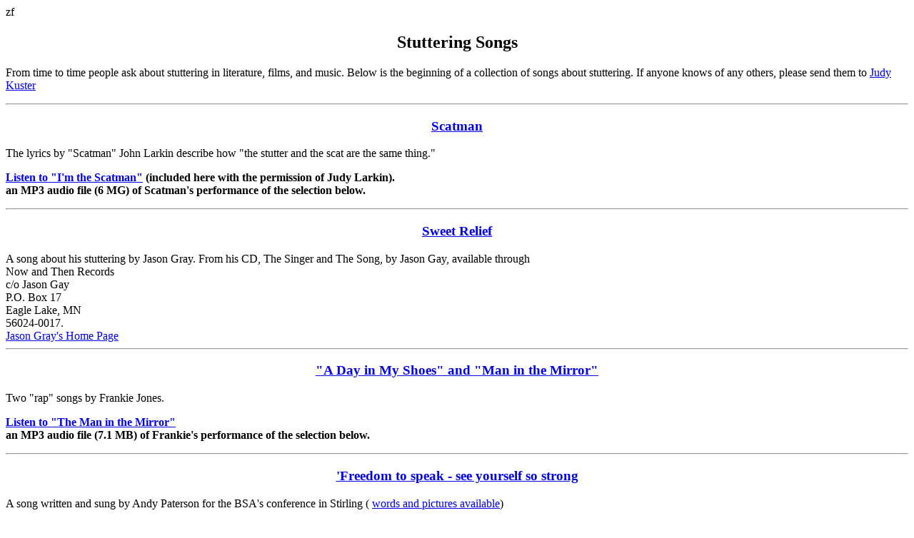

--- FILE ---
content_type: text/html; charset=utf-8
request_url: https://web.mnsu.edu/comdis/kuster/media/songs.html
body_size: 63149
content:
zf<html><head><title>stuttering songs</title></head><BODY BGCOLOR="#FFFFFF"><h2><center>Stuttering Songs</center></h2><p>From time to time people ask about stuttering in literature, films, and music. Below is the beginning of a collection of songs about stuttering. 
If anyone knows of any others, please send them to <a href="mailto:judith.kuster@mnsu.edu">Judy Kuster</a>
<hr>
<center><h3><b><a href="http://www.mnsu.edu/comdis/kuster/Creativeexpression/larkin.html">Scatman</a> </h3></center></b><p>The lyrics by "Scatman" John Larkin describe how "the stutter and the scat are the same thing."<p><b><a href="https://www.youtube.com/watch?v=y6oXW_YiV6g">Listen to "I'm the Scatman"</a> (included here with the permission of Judy Larkin). <br>an MP3 audio file (6 MG) of Scatman's performance of the selection below. </b><hr><center><h3><b><a href="http://www.mnsu.edu/comdis/kuster/Creativeexpression/gay.html">Sweet Relief</a></h3></center></b>A song about his stuttering by Jason Gray. From his CD, The Singer and The Song, by Jason Gay, available through <br>
Now and Then Records<br> 
c/o Jason Gay <br>
P.O. Box 17 <br>
Eagle Lake, MN <br>
56024-0017.<br>
<a href="http://jasongraymusic.com/jg/">Jason Gray's Home Page</a>
<br><hr><p><center><h3><b><a href="jones.html">"A Day in My Shoes" and "Man in the Mirror"</a></b></h3></center><p>Two "rap" songs by Frankie Jones.<p><b><a href="https://www.youtube.com/watch?v=PkpSYN8AMjY">Listen to "The Man in the Mirror"</a><br> an MP3 audio file (7.1 MB) of Frankie's performance of the selection below. </b><p><hr><p><center><h3><b><a href="http://web.archive.org/web/20071107163940/http://www.stammering.org/sound/freedomtospeak.mp3">'Freedom to speak - see yourself so strong</a></b></h3></center>A song written and sung by Andy Paterson for the BSA's conference in Stirling ( <a href="http://web.archive.org/web/20120922040233/http://www.stammering.org/scotland/conf2004_song.html">words and pictures available</a>) 
<p>
<hr>
<p>

<center><h3><a href="http://www.youtube.com/watch?v=jE4apoztX-M">"Stuttering"</a> </h3></center>
<p>
Lyrics to this song performed by Jessica Sanchez.
<p><hr>
<center><h3><b>
<a href="http://web.archive.org/web/20120307150624/http://www.istar.ualberta.ca/content/media/I%20Just%20Want%20to%20Say%20My%20Name.mp3">I Just Want To Say My Name</a></b></h3></center>
<p>
 Written by "A friend of ISTAR (Institute for Stuttering Treatment and Research) wrote a song that reflected his experience with stuttering."
<p>
<hr>
<center><h3><b><a href="http://campourtime.blogspot.com/2011/08/just-way-you-talk-morning-song-written.html">Just the Way You Talk</a></b></h3></center> 
<p>
A song written by the musical staff at Camp Our Time and inspired by the campers. Words and pictures also available.
<p>
<hr><center><h3><b>Stuttering by Ben's Brothers</b></h3></center><p>Lyrics sent by Piet Steen:<p><center>It's been, it's been, it's been, it's been<br>su-su-such a long time, long time, long time<br>since anybody touched me, touched me, touched me<br>the way that you touch me<br>So if I stutter, stutter, stutter<br>and I feel so so so unsexy<br>so maybe I'll just keep my mouth shut at least until you kiss me<br><p>[Chorus:] <br>So kiss me again<br>Cause only you can stop this stut-stut-stut-stuttering<br>Kiss me again<br>And ease my su-su su-su su-su s-su-s-suffering<br><p>[Verse 2:] <br>I know I know <br>it's so it's so sy-sy-symbolic of everything<br>Everything that's wrong with me and you<br>So tell me what I'm supposed to do<br>Oh it's been ages since we've been really honest<br>but I can make ch-ch-ch-changes if you really want this<br><p>[Chorus] <br>So kiss me again<br>Cause only you can stop this stut-stut-stut-stuttering<br>Kiss me again<br>And ease my su-su su-su su-su s-su-s-suffering<br><p>Kiss me again<br>Cause only you can stop this stut-stut-stut-stut-stuttering<br>Kiss me again<br>And ease my su-su su-su su-su s-su-s-suffering</center><p><p><hr><center><h3><b><a href="http://www.superlaugh.com/cmas/porky.htm?stamp=2004_12_01_23_09_53">I'll Have a Blue Christmas Without You</a> sung by Porky Pig </h3></center></b><p>Some posting on Stutt-L in December 2004, pointed out a bit of controversy over this production. <a href="ppigdiscussion.html">Some of the discussion is shared</a> with permission.<hr><center><h3><b><a href="annie.mp3">Little Effin Annie</a> by Joe Perkins </h3></center></b><p>From a Looney Tune record. The entire record can be freely downloaded from <a href="http://www.zshare.net/download/7142249884d253/">here</a><hr><center><h3><b><a href="http://memory.loc.gov/afc/afcts/audio/410/4104a3.mp3">Stuttering Song</a> (mp3)</h3></center></b><p>A song originally from the 1800's<hr>
<p><img src="gifs/katy.jpg" align="left">Undoubtedly the best known song about stuttering is "K-K-K-Katy," from Songs of World War I, by Billy Murray, 1917. Dr. W.F.Rannie shares some interesting historical information about the composer and about his grandmother, <a href="katy.html">Katherine Gertrude Craig Richardson</a>, the actual Katy this song was written about.). <b>An mp3 <a href="http://www.firstworldwar.com/audio/katy.htm">audio file of  K-K-K-Katy</a> performed by Billy Murray is online.</b>
<p>
<b>Help solve a mystery</b> On June 1, 2015, Jeanine Dumas Fetterly wrote "I believe the woman who posed for the picture on the cover of the sheet music was my grandmother, Jeanette Dumas.  Mimi, her nickname, always said she was on the cover of some sheet music. When she died 30 years ago I inherited a copy of the sheet music K-K-K-Katy.  I found it recently.  I can't imagine why she would have kept it all these years if the picture was not her.  But for myself, my children and my grandchildren, I'd like to know if anyone could verify this - or prove or claim that it was of someone else.  Mimi spent time in NYC about the time the song was written and had a large circle of artistic friends.  Does anyone know who the artist was who did the cover painting? Below is a photo of the music cover and of my grandmother." <b>Contact</b>: Jeanine Dumas Fetterly,  jfetterly@sbcglobal.net, 510-654-6484 - Oakland, CA 
<p>

<center><img src="gifs/dumas.jpeg"></center>

<p>
<center><h3>K-K-K-Katy</h3><h4>by Geoffrey O'Hara</h4><p>Jimmy was a soldier brave and bold,<br>Katy was a maid with hair of gold,<br>Like an act of fate,<br>Kate was standing at the gate,<br>Watching all the boys on dress parade,<br>Jimmy with the girls was just a gawk,<br>Stuttered ev'ry time he tried to talk,<br>Still that night at eight,<br>He was there at Katy's gate,<br>Stuttering to her this love sick cry. <br><p>K-K-K-Katy, beautiful Katy,<br>You're the only g-g-g-girl that I adore;<br>When the m-m-m-moon shines,<br>Over the cowshed,<br>I'll be waiting at the k-k-k-kitchen door. <br><p>No one ever looked so nice and neat,<br>No one could be just as cute and sweet,<br>That's what Jimmy thought,<br>When the wedding ring he bought,<br>Now he's off to France the foe to meet.<br>Jimmy thought he'd like to take a chance,<br>See if he could make the Kaiser dance,<br>Stepping to a tune,<br>All about the silv'ry moon,<br>This is what they hear in far off France. <br><p>K-K-K-Katy, beautiful Katy,<br>You're the only g-g-g-girl that I adore;<br>When the m-m-m-moon shines,<br>Over the cowshed,<br>I'll be waiting at the k-k-k-kitchen door. <br></center><p>
<li><a href="http://www.ohioana.com/collection/music/katy.asp">The Daughter of K-K-K Katy Loves a Nephew of Uncle Sam</a> by Frank Crumit and others
<p>
<hr><b><center><h3>Oh Helen</h3></center></b><p>
<center><img src="gifs/ohelen.jpeg"></center>
<p>Ray Chandos and Mike Murray wrote about that this song written by Chas. R. McCarron and Carey Morgan, 1918. <p><center>Willie Meet, tho' good at grammar,<br>When he'd speak, he'd always stammer<br>And when he tried,<br>He'd be mortified<br><p>He'd call on a girl named Helen,<br>Most ev'ry day<br>He'd start signin' like a dyin'<br>calf and then he'd say:<br><p>Oh H-H-Hel <br>Oh H-H-Hel <br>Oh Helen please be mine <br>Your f-f-feat <br>Your f-f-feat <br>Your features are divine <br>I s-s-swear <br>I s-s-swear <br>I swear I will be true <br>Oh D-D-Dam <br>Oh D-D-Dam <br>Oh Damsel I love you <br><p>Helen's daddy knocked him silly<br>Ripping mad, he went for Willy<br> Thought him profane<br> Nearly went insane <br><p>But when Willy Meek explained it <br>It was all right <br>Now her father doesn't bother <br>When he says each night: <br><p>Oh H-H-Hel <br>Oh H-H-Hel <br>Oh Helen please be mine <br>You s-s-simp <br>You s-s-simp <br>You simply are divine <br>You m-m-mud <br>You m-m-mud <br>You muddle me it's true <br>Oh D-D-Dam <br>Oh D-D-Dam <br>Oh Damsel I love you <br></center><br><hr><b><center><h3>Stuttering Jasper</h3></center></b><p><img src="jasper.jpeg" align="left">Stuttering Jasper was written by Robt. Cohn. New York, NY: F.A. Mills, Music Publisher, 1899. (http://levysheetmusic.mse.jhu.edu/cgi-bin/condisp.pl?/Box_172/172.127.html). It was considered cakewalk music, "an important and likely necessary precursor in the late 1800's to the development of classic ragtime piano music. Although cakewalks and ragtime piano are technically distinct styles of music, they are often lumped together due to their similarities in origin and influences. . . . the cakewalk as a distinct music and dance style had its formal beginning in the 1870's and reached its peak of popularity at the end of the 19th century and early 20th century. Unlike classic piano ragtime, cakewalk music was meant to be danced to and often performed by a small orchestra or band. Although cakewalks were generally lightly syncopated, their melodies and harmonies were generally not as sophisticated as those found later in the classic rags of Joplin, Scott and Lamb." (http://www.ragtimepiano.ca/rags/cakewalk.htm)<br><hr><b><center><h3>Billy Budd</h3></center></b><p><a href="http://www.metopera.org/synopses/billy.html">Billy Budd by Benjamin Britten</a>, is an opera based on Hermann Melville's novel by the same name. The main character, Billy, stutters.<hr><b><center><h3>You Tell Her I Stutter</h3></center></b><p><img src="tellher.jpeg" align="left">The words to "You Tell Her I Stutter" were written by Billy Rose and the music was written by Cliff Friend and recorded by Billy Murray. The song is about a young man who wants to propose, but asks the girl's brother to do it for him because he stutters. It was Friend's first "hit" and was recorded in 1922. The lyrics to the song were sent by Jeff Shames. Mickey Bo wrote that the song was updated in 1956 by rockabilly artist Jimmy Lee Prow on the King label and is  <http://www.youtube.com/watch?v=TxGo5h9Ugp4>available online</a>.  Updated versions by  <a href="http://www.youtube.com/watch?v=mSEJpDvyYnI">The New Happiness</a> (1966) and <a href="http://www.youtube.com/watch?v=6_qsR2SGCE0">Homer & Jethro</a> are both are truer to the original than the 1956 rockabilly version.<p><center>Bill McCloskey was a husky healthy, handsome lad;<br>And McCloskey had a pretty little girl by the name of Pearl<br>But McCloskey, big and husky, stuttered very bad<br>So when he wanted her to marry him,<br>He told her brother Jim<br><br><b>Chorus</b><br>You, you, you, you, you, you tell her<br>"Cause i, i, i, i, i, i stutter and<br>O, o, o, o, always get in dutch,<br>She, she, she, she, she, she ought to know,<br>I've a bun, bun, bun, bun, bungalow,<br>WHere we two can raise a little<br> "Eefff offf Eeff-a-soff-a-Loff-a"<br>Help, help, help, help, help, a feller,<br>And go, go, go, go, go and tell her<br> I've boo, boo, boo, boo, bought the ring and such,<br>I'm thinking Ow! wow! wow! wow! of her<br>'cause I Low! wo! wo! wo! love her<br>So you, you tell her, oh <br>you, you tell her<br>'cause I, I, stutter too much.<br><br>Her big brother told his mother what McCloskey said,<br>She said "Go ahead,"<br>And so he telephoned to McCloskey's home<br>Billy grabbed a taxicab right to his sweetie's door,<br>He saw the family upon the porch,<br>And started into roar:<br><br><b>Chorus</b><br>You, you, you, you, you, you, tell her<br>"Cause I, I, I, I, I, I stutter and<br>Some, some, some, some day I'll get in dutch,<br>When, when, when I hear the parson say,<br>Will you hon, hon, honor and obey?<br>I'm afraid that I will answer<br>"Eepp-eipp Gimmee a piece of peipp"<br>When I'm in her poo, poo parlor,<br>I ki, ki, cough and sneeze and hooer<br>my tu, tu, tongue, and tonsils seems to touch,<br>And when I foo, foo, fool around her,<br>I'm a foo foo fraid I'll drawn her<br>So you you tell her,<br>oh, you, you tell her 'cause<br>I, I, stutter too much.<br></center><hr><center><h3><b><a href="http://www.youtube.com/watch?v=BUdRFa595AM">The Stuttering Lovers</a></h3></center></b><p>An Irish song about a couple of teenagers who were supposed to be minding a flock of geese. The one who stutters is the narrator, not the lovers. The tune is probably in almost any printed collection ofIrish music-hall songs, and The Clancy Brothers and Tommy Makemrecorded it. LH on Stutt-X, March 18, 1997<p><center>A wee bit over the lee my boys<br>A wee bit over the green<br>The birds went into the poor man's corn,<br>I fear they'll never be se-se-se-se-seen again<br>I fear they'll never be seen.<br><p>Now up comes a bonny wee lass<br>And she was one so fair,<br>And she went into the poor man's corn<br>To see if the birds were the-the-the-the-there my boys<br>to see if the birds were there.<br><p>And up comes a bony young lad<br>And he was handsome and strong,<br>And he went into the poor man's corn<br>To see where the birds had go-go-go-go-gone, my boys<br>To see where the birds had gone.<br><p>He kissed her once and he kissed her twice<br>And he kissed her under the chin,<br>"You mustn't be kissin' this bonny wee lass,<br>I fear it is a si-si-si-si-sin," she says,<br>"I fear it is a sin!"<br><p>Then up comes the poor old man,<br>and he was all tattered and torn,<br>"If that's the way of mindin' the birds,<br>I'll do it meself in the mo-mo-mo-mo-morn," he says<br>I'll do it meself in the morn!"<br></center><hr><b><center><h3>Little Willy</h3></center></b><p>Vicki Schutter writes: Did you ever have to sing a song called "Little Willy" when you were in elementary school?  I did, and it went something like this:<p>             <center>   "My n-n-n-n-name is Little Willy,<br>                and I-I-I-I-I am only three.<br>                Some p-p-p-p-people say I stutter,<br>                and n-n-n-n-no one cares for me.<br>                My m-m-m-m-mama used to stutter,<br>                when she m-m-m-m-married papa, too.<br>                It t-t-t-t-took three days to marry,<br>                because the p-p-p-p-preacher stuttered, too."<br></center><p>Another version of this song was sent by Birdie Loughmiller (personal correspondence - dec 21, 2003) who said, "My mom sang a stutter song to me when I was a kid in the 60's It goes:<p><center>My nnname is Sssssally   sstutter,<br>I  llllive on stutter street, <br>They  ssssay that I stutter, <br>cause nnnnno one  cares for me.<br>My mmmmommmom sshe got mmmarried,<br>My ddddadddady got  mmmarried ttoo'<br>It ttttooottotook  sssssix wwweeks ffor the wwwwedding<br>because the ppppppreppprepreacher stuttered too!</center><p><hr>The following two songs were found in the searchable index of the <a href="http://www.deltablues.com/dbsearch.html">Digital Tradition Folk Song Database</a><p> <b><center><h3>The Stutterer</h3></b><p>There once was a man from Calcutta,<br>Who had an unfortunate stutter.<br>He-e said pa pa pa pa ple-ase pass the cha cha cha cha cha cheese<br>And the bu bu bu bu bu . . . bu bu butter.<br><p><p><b><h3>Ballybay</h3></b><p>In the town of Ballybay, there was a lassie dwellin'<br>I knew her very well, and her story's worth-a-tellin'.<br>Her father kept a still, and he was a good distiller,<br>But when she took to the drinkin' what the devil wouldn't fill 'er.<br><br>Wish me ring-a-ding-a-dong, a-ring-a-ding-a-derrio,<br>A-ring-a-ding-a-dong, whack fol' the derrio.<br><br>And she said she couldn't dance, unless she had her welly on,<br>But when she had it on, she could dance as well as anyone.<br>She wouldn't go to bed, unless she had her shimmy on,<br>But when she had it on, she would go to bed with anyone.<br><br>Chorus (Wish me ring...)<br><br>Well she had a wooden leg, it was hollow down the middle,<br>And she used to tie a string on it and play it like a fiddle.<br>She fiddled in the hall, she fiddled in the alleyway,<br>She didn't give a damn, she had to fiddle anyway.<br><br>Chorus<br><br>She had lovers by the score, every Tom and Dick and Harry,<br>She was courted night and day, but still she wouldn't marry.<br>And then she fell in love with a fella with a stammer,<br>When he tried to run away, she hit him with a hammer.<br><br>Chorus<br><br>They had children by the score, they had children by the byer,<br>And another ten or twelve sittin' growin' by the fire.<br>She fed 'em on potatas and on soup she made from nettles,<br>And on lumps of hairy bacon that she boiled up in the kettle.<br><br>Chorus<br><br>So she led a sheltered life, eatin' porridge and black puddin'<br>And she terrorized her man, until he died right sudden.<br>And when her fella died, she was feelin' kinda sorry,<br>So she rolled him in a sheet, and she threw him in the quarry.<br><br>Chorus<br><br></center><hr><p><b><center><h3>Ugliest Girl In The World</h3><h4>by Bob Dylan</h4></b><p>Well, the woman that I love, she's got a hook in her nose<br>Her eyebrows meet, she wears second-hand clothes<br>She speaks with a stutter and she walks with a hop<br>Don't know why I love her, but I just can't stop<br>You know I love her, yeah I love her<br>I'm in love with the ugliest girl in the world<br><p>If I ever lose her I'll go insane<br>I go half crazy when she call's my name<br>She says ba..ba..baby I lo..lo..love you<br>There ain't nothing in the world that I wouldn't do<br>You know I love her, yeah I love her<br>I'm in love with the ugliest girl in the world<br><p>The woman that I love she got two flat feet<br>Her knees knock together walking down the street<br>She cracks her knuckles and she snores in bed<br>She ain't much too look at, but like I said<br>I love her, yeah I love her<br>I'm in love with the ugliest girl in the world<br><p>I don't mean to say that she got nothing going<br>She's got a weird sense of humor that's all her own<br>When I get low she sets me on my feet<br>Got a five inch smile, but her breath is sweet<br>You know I love her, yeah I love her<br>I'm in love with the ugliest girl in the world<br><p>The woman that I love, she's got a hook in her nose<br>Her eyebrows meet, she wears second-hand clothes<br>She speaks with a stutter and she walks with a hop<br>Don't know why I love her, but I just can't stop<br>I know I love her, yeah I love her<br>I'm in love with the ugliest girl in the world<br><p></center><hr><p><center><h3>Stuttering Blues</h3><h4>by the Five Scamps</h4></center><a href="http://www.angelfire.com/ok/stutt2/index.html">Bill Fabian's Real Audio Page for People Who Stutter</a> included an <a href="http://www.angelfire.com/ok/stutt2/images/stutblue.mp3">audio clip</a> from "Stuttering Blues" by the Five Scamps, recorded for Okeh records in 1951, and never released. 
<p>Transcribed Lyrics for Stuttering Blues, from Maura Alia Bramkamp<p><center>
Yes  I'm a stut-stut-stutterin' man<br>And I can't ta-ta-ta-talk worth a damn<br>And I can't ta-ta-ta-talk worth a damn<br>Sometimes I wanta cry cry<br>Sometimes I wanta die<br><br>Yes, my fr-fr-friends all laugh at me<br>And they don' don't even have a friendly<br>Yea-Yea-Yea-Yes my fr-friends all laugh at me<br>And they don't even have a friendly word<br>They say I'm the no no talkinest man that they have ever heard<br><br>When I walk up the str-street I tip tip my hat to speak<br>I can't even say a thing and that's when I begin to sing:<br>I'm a stut-stut-stut-stutterin' man<br>And I can't talk worth a damn<br>Sometimes I wanta cry<br>Sometimes I wanta die<br><br>When Two str-strange men<br>Were stealin- jus-just the other night<br>Before I could tell the cop<br>Them cats had run clean outta sight<br><br>I'm a stut-stut-stutterin man<br>And I can't ta-ta-ta-talk worth a damn<br><br>But that is one thing I can say<br>And that is Muscatel Wine<p></center><hr><p><center><h3>"Stutter Rap (No sleep till bedtime)"</h3><h4>by Morris Minor & the Majors</h4></center><p>Mitch from Michigan sent the lyrics of this song and reports that "Stutter Rap was a hilarious spoof of the Beastie Boys' 'No sleep till Brooklyn, except it's all about stuttering.  This trio released the song in the late 80s and was quite popular in the UK at the time." <p><center>Bedtime boys!<br>Oh mom!<p>Now hey there people, won't you lend an ear?<br>'cause I've a story to tell and I'm telling it here<br>I was born in a town in the great UK<br>From a baby to a boy to a man today<br>And I'm a musical man, and I'm a man of verse<br>But I've got a little problem and it's getting worse<p>Well my life was so well planned<br>Survivin' and a-jivin' in a f-f-funk band<br>'cause rappin', it's my, bread and butter<br>But it's hard to rap when you're born with a st-st-st, st, st-st, st,<br>st-t, st-t, stutter!<p>Well no-one's ever seen what I mean<br>From the age of n-n-n-n-n-n-thirteen<br>We've all been caught in a m-m-mouth trap<br>So join with us and do the st-st-st-st-st-st-st-stutter rap<p>Well it was '82 when I joined the boys<br>And I was hip, and I was cool, but now I've lost my poise<br>The kids, our fans, are starting to doubt<br>When you open your mouth and nothing comes out<p>And it breaks my heart that we're not on the chart<br>'cause the record's nearly over when the vocals start<br>And I'm down and out, and I'm down on my luck<br>And I'm livin' on my own and I'm dying for a fr-riend to say "You'regreat!"<br>But I'm under the hammer<br>'cause all I seem to do is s-s-s-st-<p>Come on man!<p>s-s-s-st-stammer!<p>Well no-one's ever seen what I mean<br>From the age of n-n-n-n-n-n-thirteen<br>We've all been caught in a m-m-mouth trap<br>So join with us and do the st-st-st-st-st-st-st-stutter rap<p>Neighbours<p>Well interviewers turn away<br>Who wants to be covered with spray?<br>Talkin' to me for more than an hour<br>Is equivalent to an April shower<br>It's tough! Tough! Tougher than tough!<br>It's worse than Benny Hill and that's bad enough!<br>Something must be wrong with your vocal technique<br>When the twelve inch mix goes on for a week<p>I was rappin' in my club the other night<br>When nothin' I said was comin' out right<br>The crowd got angry, and this one man<br>He was gonna throw a bottle<br>He was gonna chuck a can, chuck a can, chuck it, chuck it, chuck it,<br>chuck it<p>Well no-one's ever seen what I mean<br>From the age of n-n-n-n-n-n-thirteen<br>We've all been caught in a m-m-mouth trap<br>So join with us and do the st-st-st-st-st-st-st-stutter rap<p>N-N-N-N-N-N-N-N-N-N-N-N-N-N-N-N-NO, NEED, FOR SHOUTING!<p>W-w-w-w-why's that then?<p>Well, you'll wake Mr Whittaker at number thirty-two<p>Besides, it's not very good for the voice<p>(An amplifier or similar shorts out)<p>Uuhhh!<p>That's a bit harsh isn't it?<p>NO, SLEEP, 'TIL BEDTIME!<p>Talking of which it's ten-thirty already!<p>Is it? Ooooh!<p>What time do they stay up 'til in America?<p>(I mean)<p>Oh, very late. Sometimes quarter to eleven<p>(Ahhhh)<p>Well actually I've heard in New York they sometimes even stay up 'tilmidnight<p>No! No wonder they do all that shouting<p>(I mean)<p>Yes, they must be very snappy and irritable<p>That's right<p>(Ahhhh)<p>Do you know, I heard a story that those Toastie Boys stayed up 'til<br>quarter past twelve!<p>Really? Well that's just silly!<p>They're just gonna get burnt out<p>Burnt out!<p>Well no-one's ever seen what I mean<br>From the age of n-n-n-n-n-n-thirteen<br>We've all been caught in a m-m-mouth trap<br>So join with us and do the st-st-st-st-st-st-st-stutter rap<p>Well no-one's ever seen what I mean<br>From the age of n-n-n-n-n-n-thirteen<br>We've all been caught in a m-m-mouth trap<br>So join with us and do the st-st-st-st-st-st-st-stutter rap<p>Well no-one's ever seen what I mean<br>From the age of n-n-n-n-n-n-thirteen...<p>(Fades out)<p></center><hr><p> <b><center><h3>Stutter</h3></center></b><p>Artist:  Joe Album(s):  My Name is Joe<p><center>Baby don't go, baby don't go, baby don't go.<p>Talk to me, tell me, where you were (late last night),<br>You told me, with yer friends, hanging out (late last night)<br>, You lying, cuz you stuttering, now where were you (late last night),<br>Stop lying to me, cuz you're ticking me off, see you're ticking me off,<br> oh girl.<br><br>I can tell you're lying, because when you're replying,<br>Stutter, stutters, stutter, stutters. <br>I can tell you're lying, because when you're replying,<br> Stutter, stutters, stutter, stutters.<br>I can tell you're lying, because when you're replying, <br>Stutter, stutters, stutter, stutters. <br>I can tell you're lying, because when you're replying, <br>Stutter, stutters, stutter, stutters.<br>I called you, on your cell phone, no answer (tell me why).<br>So I paged you, on your two-way, still no response (tell me why). <br>I took care of you, I loved you, and you played me (tell me why). <br>Stop lying to me about where you been, <br>Cuz you're ticking me off, <br>ticking me off.<br><br>I can tell you're lying, because when you're replying,<br>Stutter, stutters, stutter, stutters.<br>I can tell you're lying, because when you're replying,<br>Stutter, stutters, stutter, stutters.<br>I can tell you're lying, because when you're replying,<br>Stutter, stutters, stutter, stutters.<br>I can tell you're lying, because when you're replying,<br>Stutter, stutters, stutter, stutters.<br><br>It's funny to me, when you lie to me,<br>You start stuttering, tripping, I caught you, baby.<br>It's funny to me, when you lie to me,<br>You start stuttering, tripping, I caught you, baby.<br><br>I smell cologne, damn it's strong,<br>How'd you get it on (I'm not done).<br>He messed up your hair, makeup's everywhere.<br>Oh yeah, (I'm not done).<br>Girl you're crying cuz you're lying to my face (I'm not done).<br>Stop lying, about sentiment, Cuz you're ticking me off.<br><br>I can tell you're lying, because when you're replying,<br>Stutter, stutters, stutter, stutters.<br>I can tell you're lying, because when you're replying,<br>Stutter, stutters, stutter, stutters.<br>I can tell you're lying, because when you're replying,<br>Stutter, stutters, stutter, stutters.<br>I can tell you're lying, because when you're replying,<br>Stutter, stutters, stutter, stutters.<br><br>Why did I? You should know by now.<br>I gotta know baby, I just can't keep going on girl.<br>Oh, get on baby, no love from you.<br>I hear you lying, I hear you,<br>Stuttering, stuttering, stuttering, stuttering, stutter, stuttering.<br>Oh girl, you should leave me alone,<br>Get the hell on.<br><p></center><hr><p> <b><center><h3>Boom!  Shake the Room!</h3></center></b><p>William McGee, Jr. added in Stutt-l, May 12, 1999, "What about Will Smith's "Boom!  Shake the Room!" off 1993's_Code Red_album by DJ Jazzy Jeff and the Fresh Prince (their last album before Smith went solo)? If you haven't heard it, Smith raps and stutters at the same time.<p>Part of one verse of that song goes<p><center>here I go<br>the the f-f-f-f-fresh p-p-p-prince is who I am<br>so tell my mother that I never wrote a whack jam<br>but some times I get n-nervous and start to stutter<br>and I f-fumble every word for word I utter<br>so I just try to ch-ch-ch-ch-ch-chill<br>but it gets worse-a but worse-a but-but-but worse still<br>I need the c-c-c-crowd to k-k-k-kick it to me<br>they help me calm down and I can get through it<br>so higher higher<br>get ya hands to the ceiling<br>let it go y'all don't fight the feeling</center><p><hr><p>
<b><center><h3><a href="http://www.mnsu.edu/comdis/isad9/papers/therapy9/okenglish.mp3">Stuttering is OK!</a></h3>
<h4>by Timothy, from Belgium</h4></b><p>
Every Friday night I have a place to go<br>
I have a date with Lucky just to talk you know<br>
I've been stuttering ever since I was a little kid<br>
Only 3 years old and still I learned to deal with it<br>
<p>
Do do do do do you know<br>
That stuttering is okay<br>
Anytime and anyplace<br>
You can go on all day!<br>
(You you you don't have to be afraid!)<br>
<p>
Most people think that it's so embarrassing<br>
But it is not, to me it is a normal thing<br>
I dare to dare the things I never did before<br>
We have lots of fun I can tell you that for sure<br>
<p>
Do do do do do you know<br>
That stuttering is okay<br>
Anytime and anyplace<br>
You can go on all day!<br>
<p>
(You you you don't have to be afraid!)<br>
When you start to stutter do not panic<br>
Even if you're talking to that pretty chick<br>
Take your time and do it just the way you can.<br>
Even if you thought it wouldn't go, "oh man!"<br>
<p>
Do do do do do you know<br>
That stuttering is okay<br>
Anytime and anyplace<br>
You can go on all day!<br>
(You you you don't have to be afraid!)<br>
<p></center><hr><p>
J. David Williams contributed the following song composed by Win Frear, a member of the U. of Iowa Demosthenator Club in 1945-46.  "It is sung to the tune of "Bless 'Em All", the popular WW-II military ditty.  Win's husband was a paratrooper in Italy, and returned to the USA in late 1945. Win was scared that when her husband returned he would probably want a divorce because he intended to stay in the military and would not want a stuttering wife because it would hurt his career as an officer (!).  Suffice to say that when he returned to the States, he just laughed at Win's fears, and they stayed happily married."
<p><center>                SONG OF THE DEMOSTHENATORS
<p>                  Bless "em all, bless 'em all<br>                  The long and the short and the tall;<br>                  We never stutter, we de-mos-then-ate,<br>                   People who listen will just have to wait---<br>                   'Cause we've got lots to say after all,<br>                   And all of us are on the ball.<br>                   We'll all stick together<br>                    In all kinds of weather---<br>                    So cheer up, my lads, bless 'em all!
</center>
<hr>
<p>
Two of the songs from a new CD of music, Time2Talk, designed to to raise awareness of stammering are freely available online 
<ul>
<li><a href="audio11/stammeringiscool.mp3">Stammering is Cool</a> (3 minutes 47 seconds)
<li><a href="audio11/avoidanceblues.mp3">Avoidance Blues</a> (2 minutes 52 seconds)
</ul>
The songs are part of a CD which was produced by children and adults who stammer. The <a href="adamstime2talk.pdf">lyrics to all of the songs</a> on the CD are also freely available. The entire CD <a href="http://www.stammering.org/time2talk.html">is available for purchase from the British Stammering Association</a>
<hr>

<center><h3>Billy Joel - Movin' Out (Anthony's Song)</h3></center> <p>Lyric below are fromhttp://www.sing365.com/music/lyric.nsf/movin'-out-anthony's-song-lyrics-billy-joel/cd2464552ecc8c0f48256870001b3f45<p> <center>Anthony works in the grocery store<br>Savin' his pennies for someday<br>Mama Leone left a note on the door,<br>She said,<br>"Sonny, move out to the country."<br>Workin' too hard can give you<br>A heart attackackackackackack<br>You oughta know by now<br>Who needs a house out in Hackensack?<br>Is that all you get for your money? <p>And it seems such a waste of time<br>If that's what it's all about<br>Mama, If that's movin' up then I'm movin' out.<br>Mmm, I'm movin' out. Ooh-hoo, uh-huh, mmmm<p>Sergeant O'Leary is walkin' the beat<br>At night he becomes a bartender<br>He works at Mister Cacciatore's down<br>On Sullivan Street<br>Across from the medical center<br>Yeah and he's tradin' in his Chevy for a Cadillacacacacacacacac<br>You oughta know by now<br>And if he can't drive<br>With a broken back<br>At least he can polish the fenders <p>And It seems such a waste of time<br>If that's what it's all about<br>Mama, If that's movin' up then I'm movin' out.<br>Mmm, I'm movin' out. Ooh-hoo, uh-huh, mmmm<p>You should never argue with a crazy mi-mi-mi-mi-mi-mind<br>You oughta know by now<br>You can pay Uncle Sam with the overtime<br>Is that all you get for your money? <p>And if that's what you have in mind<br>yeah if that's what you're all about<br>Good luck movin' up 'cause I'm movin' out.<br>Mmm, I'm movin' out. Ooh-hoo, uh-huh, mmmm<p>I'm movin' out...
<p></center>
<hr>
<center><h3>Stuttering by Jazmine Sullivan </h3></center> <p>
Lyrics to Jazmine Sullivan's song, <a href="http://www.elyrics.net/read/j/jazmine-sullivan-lyrics/stuttering-lyrics.html">Stuttering</a>
<center
I ain't usually lost for words<br>
This has got to be a first<br>
And I'm tryna find the reason why I'm<br>
Stu- stu- stu- stuttering<br>
<p>
Something funny's happening<br>
I'm at a place I've never been<br>
And there's got to be a reason why I'm<br>
Stu- stu- stu- stuttering<br>
<p>
Every time you look my way<br>
Something in me feels so strange<br>
And I'm starting to think you are why I'm<br>
Stu- stu- stuttering<br>
<p>
I said hel, hel, hel, hello<br>
And my, my, my, my, my name is<br>
And it's so frustrating 'cause I don't wanna let you down<br>
My mind is racing, but it won't come out<br>
<p>
Can't believe that I can't talk<br>
But it's not my fault<br>
'Cause there's something that you do that's got me<br>
Stu- stu- stu- stuttering<br>
<p>
There's so much that I wanna say<br>
But something's getting in my way<br>
And I gotta figure out how to stop<br>
Stu- stu- stuttering<br>
<p>
I said hel, hel, hel, hello<br>
And my, my, my, my, my name is<br>
And it's so frustrating 'cause I don't wanna let you down<br>
My mind is racing, but it won't come out<br>
<p>
Try to breathe but I'm suffocating<br>
Just be me but it's complicated<br>
I wanna tell you who I am, where I'm from<br>
Where I go when I wanna be alone<br>
<p>
I want you to know me better<br>
Once I get my thoughts together<br>
It should be so easy to tell you how I'm feeling<br>
But I can't stop stuttering<br>
<p>
Stuttering, stuttering<br>
Stu- doo doo doo doo doo<br>
Stuttering<br>
<p>
I ain't usually lost for words<br>
This has got to be a first<br>
And I'm starting to think you are why I'm<br>
Stu- stu- stu- stuttering<br>

</center><li>Jessica Sanchez performs Jazmine Sullivan's song <a href="http://www.youtube.com/watch?v=PKOo_2q4_CM">"Stuttering"</a>
<p>
<hr>
<center><h3>Tongue Tied by Lewis, Mark / Covay, Don / Berry, John</h3></center>
<p>

By WANDA JACKSON (CAPITOL LP CUT, 1960) (suggested by Mickey Bo) - Lyrics from website MetroLyrics at http://www.metrolyrics.com/tongue-tied-lyrics-wanda-jackson.html
<center>
Oh, great good golly, he thrills me so<br>
When the apple of my eye whispers in my ear<br>
I get real speechless and I act so shy<br>
And all I can say is neenie-neenie-ny<br>
I get tongue tied, ooh<br>
I get tongue tied, yeah<br>
I go, well ah-ah-ah...<br>
What I'm tryin' to say is<br>
I love you, yeah!<br>
<p>
I met him one day at the candy shop<br>
My heart started poppin' like a popcorn pop<br>
When he walked up and said, hi sweety pie<br>
Well, all I could say is neenie-neenie-ny<br>
I get tongue tied, ooh<br>
I get tongue tied, yeah<br>
I went, well ah-ah-ah-bah...<br>
I love you, yeah!<br>
<p>
I love him so and he loves me too<br>
He's my flat top honey, stands six feet two<br>
I get an itchy twitchy feeling<br>
When he looks into my eyes<br>
But all I can say is neenie-neenie-ny<br>
I get tongue tied, ooh<br>
I get tongue tied, yeah<br>
I go... oh-wah-eh honey<br>
I love you, yeah!<br>
<p>
All I can say is neenie-neenie-ny<br>
I get tongue tied, ooh<br>
I get tongue tied, yeah<br>
I go... oh-wah-eh honey... I wanna say...<br>
[Fade]<br>
<p>
</center>
<hr>
<p>
<center><h3><a href="http://play.dennisvandalen.com/?q=Buck_Griffin_-_Stuttering_Papa">Stuttering Papa</a> by Buck Griffin</h3></center>
<p>

Buck Griffin produced "classic Texas Hillbilly bop and Rockabilly (1954-1956) on Lin and M-G-M." All of his songs and bio are featured on <a href="http://www.bopping.org/a-c-buck-griffin-classic-texas-hillbilly-bop-and-rockabilly-1954-1956-on-lin-and-m-g-m/">Bopping Archive</a> (suggested by Mickey Bo)
<p>
<hr>
<p>
<center><h3>Clark Terry does <a href="http://www.freemp3go.com/track.php?id=ZUp1RkR2SDh3R3M=">Mumbles</a> on Legends of Jazz</h3></center>
<p>
<hr>
<p>
<center><h3><a href="http://www.freemp3go.com/track.php?id=U29fbmxhM0J1Z1E=">Mumbles Blues</a> by Paul Bascome for Mercury records (1952) </h3></center>
Re-released by Bobby Lewis (1952 and 1955) (suggested by Mickey Bo)
<p>
<hr>
<p>
<center><h3><a href="http://www.youtube.com/watch?v=luU5QCuQOZg">Johnny Otis Show Mumblin' Mosie</a></h3> </center>
<p>
(lyrics below from http://www.sweetslyrics.com/689846.Johnny%20Otis%20Show%20-%20Mumblin%27%20Mosie.html) (suggested by Mickey Bo)
<p>
<center>
I got a gal and she's so sweet<br>
She's the cutest little thing you did ever meet<br>
That's the craziest chick I ever had<br>
Aah, just one thing, she stutters like mad<br>
And she said...<br>
<p>
(Chorus) Mumblin', mumblin', mum-mum<br>
Ninety-nine, nighty-nine-nine, ah-ah<br>
Mumblin', mumblin', mum-mum<br>
Ninety-nine, nighty-nine-nine, woh<br>
I took my girl for a bite to eat<br>
To the little drive-in down the street<br>
Aah, the waitress said 'How do you do?'<br>
She said 'What can I do for you?'<br>
My girl said...<br>
<p>
(Repeat chorus)
<p>
I got weak and asked for her hand<br>
I even bought a wedding band<br>
And though I'm not the marryin' type<br>
I said c'mon and be my wife<br>
And she said...<br>
<p>
(Repeat chorus twice)
<p>
A good thing that she stuttered so long<br>
When she finally said 'yes', I was gone<br>
<p>
</center>
<p>

<hr><p><b><center><h3>Songs that refer to stuttering</h3></center></b>There are other songs that have the word "stutter" or "stammer" in them, but stuttering is not actually part of the song itself. Rather, the word is incidental or is used as an illustration. Below are several examples send by Johnnie Nielsen from Denmark. If you care to check the lyrics, you can access them at the <a href="http://www.lyrics.ch/">International Lyrics Server</a> by typing in the title of the song.<ul><li>Stutter by Elastica.<li>Gone Like The Swallows by And Also the Trees.<li>I Will Follow You by Bed and Breakfast.<li>Under A Mountain by Black Crowes<li>Subterranean Experience by Ella Blame<li>Killing Time by Anne Clark<li>The Old Revolution by Leonard Cohen<li>The Window by Leonard Cohen<li>No Deeper Meaning by Culture Beat<li>Make Love Like A Man by Def Leppard<li>Running Through The Backbrain by Hawkwind<li>Make It Ruff by Ice Cube<li>Ballad Of A Well-Known Gun by Elton John <li>Chuck E.'s In Love by Rickie Lee Jones<li>What Time Is Love? by Klf<li>A Terra Firma Welcome by Legendary Pink Dots<li>Symphony Of Tourette by Manic Street Preachers<li>Incubus by Marillion<li>Carrying The Banner by Alan Menken <li>Stranger In The Mirror by Ookla The Mok<li>Cap In Hand by Proclaimers<li>Black Hole Sun by Soundgarden<li>Starcrazy by Suede<li>Introducing The Band by Suede<li>Killing Of A Flash Boy by Suede<li>Face Dances Part Two by Pete Townshend <li>The Sea Refuses No River by Pete Townshend<li>Rusted Pipe by Suzanne Vega <li>The Punk Meets The Godfather by Who<li>Penthouse Eyes by Zz Top<li>"N-N-Nervous"  by Ian Whitcomb (suggested by Martijn Stoffer)
<li>Stuttering Dick (and His Stuttering Sweetheart) - by Edward Meeker, 1908<p></ul><li>Several songs with the word stutter or stammer were uncovered in <a href="http://www.azlyrics.com">AZ Lyrics</a>. A few are referred to in the above list. Some of these lyrics are "R" rated. What is below documents that the lyrics refer to stuttering or stammer. If the reference couldn't be made without the "R" rating, it was not included. For more information about the lyrics, it is suggested you search the AZ Lyrics site. <ul><li>Stutter, by Joe  - "I can tell you're lying, because when you're replying, Stutter, stutters, stutter, stutters. I can tell you're lying."<li>Put Ur Hands Up by Family Force 5 - "This is a stickup, yo, I didn't hiccup or stutter."<li>Crazy Little Thing Called Love by Rihanna - "All you have to do is say my name. Just a stutter more like butter." <li>Wait Until Tomorrow by John Mayer - "Hearing strange words stutter from the mixed mind of you "<li>Myself by Ying Yang Twins - "Shorty, did I stutter?"<li>Choices by Mudvayne - "Follow truth or stutter through a lie."<li>Reflections by Atmosphere - "Came to take a piece and make you stutter when you breathe."<li>Best Man by Jagged Edge - "Should've known when I asked a questions you couldn't even look me in my eyes no more than you start to st-st-stutter. . ."<li>The Bomb by Ice Cube - "And still never hesitate to stutter step or bust a repetition on the mic."<li>Make it Ruff, Make it Smooth by Ice Cube - "never ever stutter but i'm b-b-butter"<li>Make Love Like a Man by Def Leppard - "Crazy little girl gonna stutter 'n' stammer."<li>For You I Will by Teddy Geiger - "For you I will. Forgive me if I St-stutter."<li>Did Ya' Understand That by Willa Ford - "Do I stutter when I speak."<li>Yeah, Yeah, Yeah by Uncle Kracker - "I might stutter when I talk but I say what I see."<li>No Stranger to Shame by Uncle Kracker - "and I might sway. I might stutter just a bit but that's ok."<li>Christmas Day by Jim White - "The burden of love is the fuel of bad grammar. You stutter and stammer."<li>Temporary Insanity by Alexz Johnson - "My confusion shows whenever you get so close. I stumble, I stutter, forget what to say. I'm nervous."<li>Shake by 5ive - "PPP Poor Boy start to stutter."<li>The People by Nesian Mystik - "Instant stutter becomes a hazard to regulation."<li>The Grunge by RZA - "Have me walk around, talkin' backward with stutter speak like tuh tuh tuh tuh tuh buh buh buh buh"<li>Falling Apart by Zebrahead - "Stutter step through another trap set by deception."<li>Special Delivery by G-Dep - ""I'm gutter what I utter got you timid hesitatin like I stutter Oxy moron don't be dumb."<li>Rusted Pipe by Suzanne Vega - "Gurgle, mutter, hiss, stutter, moan the words like water."<li>Twitch by Christina Milian - "First you lie, start to stutter. What's your problem?"<li>Stuttering by Wild Orchid - "telling lies, y-you're stuttering. Your lies are all over I have to wonder. It's just a little. Then why do you stutter. Don't say you're s-s-sorry."<li>Love Your Starfish by I Mother Earth - "To hesitate, to reel and stutter in a free fall."<li>What If by 112 - "What if you ever asked me a question and I didn't stut-stut-stutter all of the time?"<li>Headz Up by Nappy Roots - "I ain't stutter. Getcha mind outta the gutter and pass the butter."<li>Time and Time Again by Chronic Futue - "And if I stutter I'm sorry."<li>They Don't Know by Spooks - "Inside a cheddar stack. I don't stutter."<li>Special Delivery by P. Diddy - "What I utter bot you timid hesitatin like a stutter."<li>Gutter by Shystie - "Making people shocked so they stutter."<li>Mad Man by The Hives - "and I believe I stu stu stutter when I speak. Mad mad mad."<li>I Can Do U by Fat Joe - "excuse if I stutter."<li>Martyr by Shyne - "I did not stutter, you heard me this is utter, reality."<li>Perfection by Run DMC - "I won't flop. Stall or stutter yes I won't stop."<li>The Old Revolution by Leonard Cohen - "Lately you've started to stutter as though you had nothing to say."<li>Nothing Like It by Beanie Sigel - "thought that I would stutter, huh, thought I was dumb."<li>Have My Cheese by Trick Daddy - "I might talk low but I don't stutter."<li>American Bad Ass by Kid Rock - "And I did not stutter when I said that I'm going platinum."<li> Thugz Cry by Bizzy Bone - "I didn't stutter but what if I lost it and came in the office."<li>Here We Come by Timbaland and Magoo - "Stutter is what I do in trouble."<li>The Session by The Roots - Well umm, yik yik, yak yak, chi chi chi ka SPLACK Thoughts that I stutter."<li>Champagne From A Paper Bup by Death Cab for Cutie - "A sad-sorry state, stutter step."<li>Breathe, Stretch, Shake by Ma$e - "Kids in the hood stutter it's a it's a fact."<li>357-Break It On Down by LL Cool J - "When I'm involved all the amateurs stutter."<li>Starcrazy by Suede - "A heavy metal stutter."<li>Symphony of Tourette by Manic Street Preachers - "Trapped in what we know as truth syndrome. Stutter stutter silence no friend. Children can be cruel."<li>What Your Back by MLTR - "When you feel her breath you stutter an S.O.S."<li>Hubba Hubba by South Park Mexican - "Do you understand or did I stutter?"<li>I'll Do It All by Busta Rhymes - "Just tryin to keep it gutter, respectfully I won't stutter."<li>Ugliest Girl in the World by Bob Dylan - "She speaks with a stutter and she walks with a hop. I don't know why I love."<li>Stuttering by Wild Orchid - "What's hap-happening?" You're t-t-t-telling lies. Looks like you're stuttering."<li>Invincible by OK Go - "Will you leave them stunned and stuttering?"<li>I Just Died by Amerie - "Stuttering on every word when you look my way, why?"<li>How Did We Get From Saying 'I Love You' by Great Big Sea - "There was a stuttering silence, that I felt my mouth go dry."<li>Trapped in the Closet (Chapter 8) by R Kelly - "She's scared out of her mind. Stuttering and Shaking."<li>Snow Day by The Honorary Title - Warming the engine slowly turns. Stuttering awoken from the sounds of the shovels scraping concrete."<li>Magazines by Brand New - "stuttering to pictures of you."<li>Valiant by The Spill Canvas - "you are the only one who knows I'm stuttering."<li>I Am Fred Astaire by Taking Back Sunday - "I'm stuttering through it but I hear it. I-I-I hear its good."<li>Ta Da by Lil' Mo - "Why you stuttering and trying to explain?"<li>Last Things by KMFDM - Premonition, television stuttering indecision."<li>Stutter by Joe - "when you're replying, Stutter, stutters, stutter, stutters. It's funny to me, when you lie to me, You start stuttering, tripping."<li>Driving in the Dark by Saves the Day - "Life leaks from your fingertips onto sparkling pavement haven't hear the news you stumpble stuttering confused."<li>These Apples by Barenaked Ladies - "Though sometimes I stammer and mix up my grammar."<li>Graduated Fool by Anouk - "I just turned and walked away. I jingle with words, tangle my tongue. Stammering stutters. So I wrote you this song."<li>"Stuttering Cindy" by Charlie Feathers</ul><li><b>Additional Examples provided by others</b><ul>
<li>Two popular country music songs mention stuttering in their lyrics. In both cases stuttering is emphasized as a result of communicative stress. (suggested by Lucy Reed on Stutt-L, May 11, 1999)<ul><li>Unbelievable by Diamond Rio -- In this song the singer is referring to talking to his beloved in the line "...everytime I talk I start to s-s-stutter." <li>That's My Story and I'm Sticking to it by Collin Raye -- In thissong the singer is in trouble with his wife for staying out all night.The line goes "...and I stuttered: th-th-that's my story and I'ms-s-sticking t-t-to it."</ul><li>The Rivingtons emulate stuttering in the following songs suggested by Mickey Bo (August 13, 2013)
<ul>
<li>Papa-Oom-Mow-Mow (1962)
<li>Mama-Oom-Mow-Mow (1962
<li>The Bird is The Word (1963; covered by The Trashmen in 1964 as "Surfin' Bird"
</ul><li>Vino tinto by "Estopa" -- "Estopa" is a popular group in Spain among young people. Their song, "Vino Tinto" contains the sentence ..."si estamos a solas tar tar tar tar tartamudeo y no son trolas"translation : "when we are alone I s-s-s-s-s-stuter and I am nottelling lies" (posted to stutteringchat on March 26, 2002 by Estaban)
<li>Stuttering by Mario (can be viewed on <a href="http://www.youtube.com/watch?v=Ki9_9Wm1uy4">YouTube</a> (suggested by Lisa, September 16, 2008
<li> John Edwards (from <a href="http://www.musiciansinordinary.ca/bios/">Musicians in Ordinary</a> shared, "In Purcell's semi-opera The Fairy Queen there is a stuttering, drunk poet who is thought to be a depiction of the real Restoration playwright Thomas Durfey, who stammered and enjoyed drinking healths to Chas. II. It starts 'Fi-fi-fi-fill up the bowl then fairies come and pinch him to punish him for being such a bad poet. <a href="https://www.youtube.com/watch?v=pWsQO7UZrMw">Purcell Fairy Queen - Act 1: Drunken Poet scene</a> "A stuttering drunken poet (George Coltart) enters, singing 'Fill up the bowl', possibly based on Thomas d'Urfey (who wrote the Epilogue for Dido and Aeneas). The fairies (Pandora Dewan and Ruth Warner) mock him and drive him away." (suggested by John Edwards, December 24, 2015)
</ul><li>There's a song called "Keep Talking" by Pink Floyd in their "Division Bell" album.  Though they probably never had stuttering in mind, the connection to stuttering is unmistakable.(suggested by Vasu Parameswaran)<ul>There's a silence surrounding me<br>I can't seem to think straight<br>I'll sit in the corner<br>No one can bother me<br>I think I should speak now<br>I can't seem to speak now<br>My words won't come out right<br>I feel like I'm drowning<br>I'm feeling weak now<br>But I can't show my weakness<br>Where do we go from here<br><p>It doesn't have to be like this<br>All we need to do is make sure we keep talking</ul></ul><hr><a href="mailto:r10hds1@wpo.cso.niu.edu">Howard Schwartz</a> from Northern Illinois University began the following list of songs which have stuttering-like behaviors as part of the song. The songs below may be using repetitions only to fill out the rhythm, without any intent of reflecting stuttering, even if the result may appear similar. Perhaps some are more like examples of "normal disfluencies" than stuttering. Andrew Kuster (ABD in choral conducting) wrote, "A type of music, called minimalism, frequently relies on repetition of a few elements over a long time. John Adams' opera <b>Nixon in China</b> has an aria that begins "News...News...News...News...has a kind of mystery...News has a kind of mystery." This isn't musically depicted stuttering, but rather repetition of musical elements for a minimalist purpose of filling in time with few elements. Still, it seems that this could be exploited into actually depicting real stuttering." Lou Heite also shared that Philip Glass' opera "Einstein On the Beach," uses electronically created stuttering to deliberately break the rhythm of the passage. The duet between Papageno and Papagena in Mozart's "Magic Flute" contains a long phrase in which Papageno and Papagena exchange "Pa" syllables and then break into "Pa-pa-pageno, Pa-pa-pagena!" It's supposed to resemble bird calls.<p>If anyone can add to the list below, please contact <a href="mailto:judith.kuster@mnsu.edu">Judy Kuster</a>. <ol><li><a href="http://www.youtube.com/watch?v=7miRCLeFSJo">You Ain't Seen Nothing Yet</a> - Bachman Turner Overdrive<ul>In 1975, "You Ain't Seen Nothing Yet" made it to Billboard's #1 chartposition. Stutterer Gary Bachman managed his brother Randy's band,Bachman-Turner Overdrive. The song was written as an inside joke, and the band didn't intend it to be heard by anyone else, but a label executive heard the song and insisted that it be included on an album. (TD Kehoe on Stutt-l, May 8, 1999). 
</ul><li>Bad to the Bone - George Thorogood and the Destroyers<li>Bennie and the Jets - Elton John<li>Surrender - Miami Sound Machine<li>Jive Talkin - Bee Gee's (note from Ed Slofkosky, March 18, 2007 "Bee Gees' "Jive Talking" shouldn't be on the list. I distinctly remember listening to the American Top 40 with Casey Kasem way back in the early 80's; he was discussing #1 songs that contained stuttering. He had included "Jive Talking" on his list. However, a couple weeks later he announced a correction to the list. A listener had written him, stating that Barry Gibb sounds like he's singing "J-j-j-jive talking," but he's actually singing "It's just your jive talking.")<li>Changes - David Bowie<ul>The <a href="http://www.etete.com/Bowie/Albums/HD/C.html">lyrics to Changes</a> are available online. On that link also appears an interesting comment: "The stuttering in "ch-ch-ch-ch-changes" was a popular technique at the time (possibly inspired by the Who's My Generation). Further information indicates that stuttering was a common problem amongst Mods in the 1960's as a side-effect of some of the drugs they took."</ul><li>I Love You Like A Ball And Chain - Eurythmics<ul>The live version of this 1980s hit can be found on Eurythmics' album "Eurythmics Live 1983-1989" released around 1994. Annie Lennox and the backing vocalist Joniece Jamieson interchange the chorus:<dir>                   " i love youuu...mmmm i love youuu<br>                    jus' like a little ball and ch ch ch ch ch ch ch ...chain chain chain..."</dir>This song is one of my favourites and I love to sing it particularly the live version which features the "ch-ch-ch" part. One thing I would always notice was I was never able to repeat that part without making a mistake. I myself stutter but also am a huge fan of Annie Lennox's style of singing and am very good at immitating her. I have learnt through the years all the exact places in their recordings where I know she will breathe in or abruptly out produce this or that vocal effect but this little part I was never able to imitate. I would always end up uttering this endless row of blended chchchch's. The tongue just could not obey and listen to me. It always seemed paradoxical but it is true. (submitted on April 7, 2002 by (a-26-year-old-language-teacher-who-copes-quite-well-with-her-stuttering-problem.")</ul><li>Take a Chance on Me - Abba<li>Blue Moon - Marcels<li>Barbara Ann - Regents, Beach Boys<li><a href="http://www.azlyrics.com/lyrics/thewho/mygeneration.html">My Generation</a> - The Who (suggested by Robin Sullivan).<li>The Reflex - Duran Duran (suggested by Gabe Samrock)<ul>"The Reflex, fle-fle-fle-fle-flex."<br>"So, why-i-i-i-i don't you use it?<br>Try-i-i-i-i not to bruise it;<br>Buy-i-i-i-i time don't lose it."<br></ul><li>My Sharona - The Knack<li>Surfin Bird- the Trashmen (suggested by Bob Wells)<li>Temptation Eyes - Grass Roots has a line "Temptation eyes, looking through my my my soul" (suggested by Jason Benson)<li><a href="http://www.geocities.com/xlharleyrider/BL-Katmandu.html">Katmandu</a> by Bob Seager (suggested by Mark Anderson)<li>Back in the USSR - Beatles (that georgia's always on my ma ma ma ma ma ma ma ma  mind.)  (suggested by Larry Ripani)<li>Birthday - Beatles (birthday, I would like you to dance. birthday, take a ch ch ch chance)  (suggested by Larry Ripani)<li>Lola - Kinks (la la la la lola, lo lo lo lo lola) (is it a stutter or Ray Davies just singing "la"???  <li>Be Bop a Lula - Gene Vincent Be bop a lula, she's my baby. Be bop a lula, I don't mean maybe. Be bop a lula she he he he's my baby now.  (suggested by Larry Ripani)<li>Sussudio - is from Phil Collin's "No Jacket Required" album, and the chorus goes..."Su..su... sussudio.. whoa..oa..." (suggested by Molly Laster)<li>Foolin' by Def Leppard  -  Fo, Fo, Fo, Fo, Fo Foolin' (suggested by Bruce C. Heather)<li>"Psycho Killer" - by Talking Heads  ("...f-f-f-f-f-f-far better") - (suggested by Ray Brunsberg)<li>"K-Mart Wardrobe" by Was Not Was ("K-K-Mart, K-Mart Wardrobe" in the refrain) -  (suggested by Ray Brunsberg)<li><a href="http://www.azlyrics.com/lyrics/ramones/iwannabesedated.html">"I Wanna Be Sedated"</a> by The Ramones (suggested by Tali Moshevich)<li>"Urgent" by Foreigner from the Foreigner "4" album (suggested by William H)<li>A Praise Chorus - Jimmy Eat World (suggested by Becca N.)<li>D'yer Mak'er - Led Zeppelin (suggested by Becca N.)<li>C-C-C-Cinnamon Lips - OK Go (suggested by Becca N.)<li>Cherry Bomb - The Runaways (suggested by Becca N.)<li>Dude (Looks Like a Lady) - Aerosmith (suggested by Becca N.)<li>Girl O'clock - The Dismemberment Plan (suggested by Becca N.)<li>I'm Shakin' - Rooney (suggested by Becca N.)<li>Move Your Feet - Junior Senior (suggested by Becca N.)<li>My Kingdom - Echo & the Bunnymen (suggested by Becca N.)<li>Without Me - Eminem (suggested by Becca N.)<li>Jenny - Stellastarr (suggested by Becca N.)<li>Stacy's Mom - Fountains of Wayne (suggested by Becca N.)<li>Welcome To The Jungle - Guns & Roses (suggested by Duaine Detrick)<li>Hey Jude - The Beatles (suggested by Duaine Detrick)<li>Naughty Naughty - John Parr - "Your naughty, naughty, you t-t-t-tease me" (suggested by Duaine Detrick)<li>I Am The Walrus - The Beatles (suggested by Duaine Detrick)<li>The Heart Of Rock & Roll - Huey Lewis & The News - "Th-th-th-they say the heart of rock and roll is still beating" (suggested by Duaine Detrick)<li>Ramble On - Led Zeppelin - lyrics at end of song (suggested by Duaine Detrick)<li>5:15 - The Who (suggested by Duaine Detrick)<li>Wildfire - Kim Fowley (suggested by Duaine Detrick)<li>Drunk Skitzo - Fishbone (suggested by Duaine Detrick)<li>Kickstart My Heart -- Motley Crue (suggested by Duaine Detrick)<li>I'm Not Your Stepping Stone" The Monkees (suggested by Duaine Detrick)<li>Cool One - Starz (suggested by Duaine Detrick)<li>Boom! Shake the Room - DJ Jazzy Jeff and the Fresh Prince (suggested by Duaine Detrick)<li>R.E.M.'s The Sidewinder Sleeps Tonite - "Today I need something more sub-sub-sub-substantial" - (suggested by Matt Hall).<li>Ice Cream Man by Van Halen (Towards the end of the song, David sings "B-b-b-b-b-baby") - suggested by Ed Slofkosky<li>F-F-F-Falling by The Rasmus - suggested by Ed Slofkosky<li>Toot, toot, tootsie (goo'by) Kahn-Erdman-Russo.<li>"See You Again" by Miley Cyirus (suggested by Charley Adams)<li>pixies - "La La Love You" by Pixies (suggested by Jason Savvy)<li>"Uncontrollable Urge" by Devo (suggested by Jason Savvy)<li>"Hey Ya!" by Outkast (suggested by Jason Savvy)<li>Strut - lyrics by Jimmy Smith (with Taj Mahal, the song's composer) 
<li>N-N-Nervous by Ian Whitcomb
<li>Stuttering Mopsy by Lord Brigo<li>There'll Be  Blue Christmas Without You by Elvis Presley (suggested by JL Kato)
<li>Handy Man by James Taylor or Jimmy Jones (suggested by JL Kato)
<li><a href="https://www.youtube.com/watch?v=sErqZGhMZ7g">On The Run</a>  Electric Light Orchestra (suggested by Mark Prater)
<li><a href="https://www.youtube.com/watch?v=jbhUe4yA120">Sh-Sh-Shakin'</a> 
 Eddie Money (suggested by Mark Prater)
<li>Disney's <a href="https://www.youtube.com/watch?v=6LMLYrXoBeE">Duck Tales Original Theme Song</a> at 33 seconds into the video, there is a line  "D-d-d-danger! Watch behind you! There's a stranger out to find you!" (suggested by Florian Blaschke)
<li> "Ay ay ay" by Saukrates (suggested by "Funkenstein")<li>Nobody's Fault But Mine by Led Zeppelin (listen for it at the end!) (suggested by Jeff Foster)
<li>Nobody But Me by Human Beinz (suggested by Jeff Foster)
<li>Peggy Sue by Buddy Holly (suggested by Jeff Foster)
<li>Runaway by Del Shannon (suggested by Jeff Foster)
<li>Too Much Time On my Hands by Styx (suggested by Jeff Foster)
<li>Get A Job by The Silhouettes (suggested by Jeff Foster) 
<li>Sugar Town by Nancy Sinatra (suggested by Jeff Foster)
<li>TongueTied by Grouplove (suggested by Kara Steenstra
<li>Stutter by Maroon 5 (suggested by Emily Wheatley
<li>Wake me up before yo go-go by Wham (suggested by Megan Williams)
<li>Abracadabra by Steve Miller Band (suggested by Megan Williams)<li>TKO by Justin Timberlake (suggested by Megan Williams)

</ol><p><hr><p>Daniel Goldmark, "Stuttering in American Popular Song, 1890-1930." in <i>Sounding Off: Theorizing Disability in Music</i>, co-edited by Joseph Strauss and Neil Lerner, 91-105. New York: Routledge, 2006.<dir>This interesting chapter documents how people who stutter were portrayed in music between 1890 and 1930. Songs which were cited are below. Additional information found in <a href="http://memory.loc.gov/ammem/index.html">American Memory</a> from the Library of Congress<ul><li>K-K-K-Katy<li>Lil-Lil-Lillian<li>M-M-Mazie<li><a href="http://memory.loc.gov/afc/afcts/audio/410/4104a3.mp3">Stuttering Song</a> (mp3) - in <a href="http://memory.loc.gov/ammem/afctshtml/tshome.html">Voices from the Dust Bowl Project</a>, a recording by a 14 year old migrant worker, Lloyd Stalcup.<li>I'm Always Stuttering - performed by Don Perker's Western Melody Boys. Fox trot<li>Sammy Stammers<li>The Boy Who Stuttered and the Girl Who Lisped<li>Oh Helen!<li>Possum Pie (or The Stuttering Coon) - words by Jos. C. Farrell ; music by Hughie Cannon.<center><img src="possumpie.jpg"><br> from <a href="http://memory.loc.gov/ammem/index.html">American Memory</a></center><li>Gussie (Guthie) - A Stuttering and Lisping Song<li>You Tell Her I S-t-u-t-t-e-r</ul></dir>There's another chapter in the book on stuttering, by Andrew Oster about a character who stutters in the Cavalli opera <i>Giasone</i> (from the early 17th century).
<p><hr>
<p>
A very interesting article was posted on "Locust St." on June 24, 2008 -  
<a href="http://inkhornterm.blogspot.com/2008/06/6-easy-pieces-stuttering-songs-lloyd.html">6 Easy Pieces: Stuttering Songs</a>
<p><hr><p>
<li><a href="http://www.youtube.com/watch?v=eBTNF_rvLxo ">Old time stuttering songs</a> on YouTube from StutterTalk.
<p><hr><p>
<li>Classic Rock News shares videos of what they consider the <a href="http://www.wmgk.com/gmi/classicrocknews//2014/10/22/top-5-stuttering-songs">Top 5 Stuttering Songs</a>
<p><hr><p>
<li>Lisa Fields' <a href="http://www.fasterlouder.com.au/forum/showthread.php?t=13745">The 16 Best Stuttering Songs of All Time</a> Blender magazine, April 09 2008
<p><hr><p><li><a href="http://www.songfacts.com/category-songs_with_stuttering.php">Songs With Stuttering</a> is an interesting site  featuring 18 popular songs by various artists that have lyrics that "stutter." Each song is linked to song facts, lyrics, and a recording of the song.<hr><p>
<p>
<hr>
<p>last updated August 31, 2016<br>
<hr><br>Return to <a href="http://www.stutteringhomepage.com">The Stuttering Home Page</a>
<p>
</body></html>